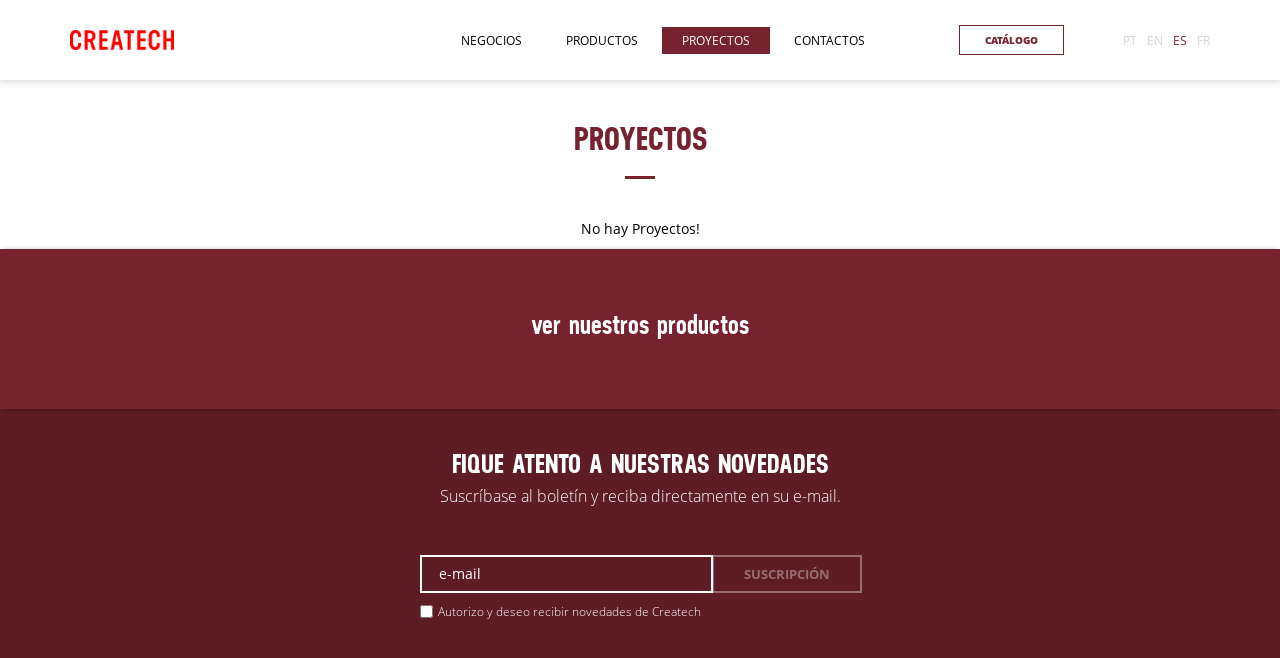

--- FILE ---
content_type: text/html; charset=UTF-8
request_url: https://www.createch.pt/es/proyectos/
body_size: 3317
content:
<!DOCTYPE html>
<html>
<head>
    <meta name="viewport" content="width=device-width, initial-scale=1.0, maximum-scale=1.0, user-scalable=0"/>
    <meta http-equiv="CONTENT-TYPE" content="text/html; charset=UTF-8">
    <meta http-equiv="X-UA-Compatible" content="IE=edge">
    <meta http-equiv="CACHE-CONTROL" content="PUBLIC">

    <meta name="theme-color" content="#76232F" ><meta charset="utf-8"><title>Proyectos - Createch</title><meta name="description" content="El Createch, A. S. es una empresa portuguesa especializada en la fabricaci&oacute;n de iluminaci&oacute;n de emergencia." ><meta name="author" content="https://pt-pt.facebook.com/createch.sa/" ><link rel="image_src" href="https://www.createch.pt/resources/img/logos/logo-createch-color.png?w=800&q=90"><link rel="canonical" href="https://www.createch.pt/es/proyectos"><link rel="apple-touch-icon" href="https://www.createch.pt/resources/img/logos/favicon-createch.png"><link rel="icon" href="https://www.createch.pt/resources/img/logos/favicon-createch.png"><!--[if IE]><link rel="shortcut icon" href="https://www.createch.pt/resources/img/logos/favicon-createch.png"><![endif]--><meta name="msapplication-TileColor" content="#76232F" ><meta name="msapplication-TileImage" content="https://www.createch.pt/resources/img/logos/favicon-createch.png" ><meta property="og:url" content="https://www.createch.pt/es/proyectos" ><meta property="og:title" content="Proyectos - Createch" ><meta property="og:description" content="El Createch, A. S. es una empresa portuguesa especializada en la fabricaci&oacute;n de iluminaci&oacute;n de emergencia." ><meta property="og:locale" content="pt" ><meta property="og:site_name" content="Createch" ><meta property="og:image" content="https://www.createch.pt/resources/img/logos/logo-createch-color.png?w=800&q=90" ><meta property="og:type" content="website" ><meta itemprop="name" content="Proyectos - Createch"><meta itemprop="description" content="El Createch, A. S. es una empresa portuguesa especializada en la fabricaci&oacute;n de iluminaci&oacute;n de emergencia."><meta itemprop="image" content="https://www.createch.pt/resources/img/logos/logo-createch-color.png?w=800&q=90"><meta name="twitter:card" content="summary_large_image" ><meta name="twitter:title" content="Proyectos - Createch" ><meta name="twitter:description" content="El Createch, A. S. es una empresa portuguesa especializada en la fabricaci&oacute;n de iluminaci&oacute;n de emergencia." ><meta name="twitter:image" content="https://www.createch.pt/resources/img/logos/logo-createch-color.png?w=800&q=90" ><script type="application/ld+json"> [{"@context":"http:\/\/schema.org","@type":"WebSite","url":"https:\/\/www.createch.pt","image":"https:\/\/www.createch.pt\/resources\/img\/logos\/logo-createch-color.png?w=800&q=90","sameAs":["https:\/\/pt-pt.facebook.com\/createch.sa\/","https:\/\/pt.linkedin.com\/in\/createch","https:\/\/www.youtube.com\/channel\/UCnuPzRepIaynPZQCvxPSSDg"]}]</script>    
        
    <link rel="stylesheet" type="text/css" href="/resources/css/dist/main.min.css?v=2018_08_02"/>
</head>
<body>
    <div id="header">
  <div class="container">
      <div class="row">
          <div class="col-xs-5 col-sm-2 col-md-3">
            <div class="logo-container">
              <a href="/es "><img src="/resources/img/logos/logo-createch-color.png" alt="logo" class="img-responsive"/></a>
            </div>
          </div>
          <!-- <div class="menu col-xs-7 col-sm-10 col-md-9"> -->
          <div class="col-xs-7 col-sm-10 col-md-9">

            <div class="row">
                
                <div class="col-xs-12 col-md-10 menu">
                    

                <!-- <div class="button-header-div col-xs-10 col-xs-offset-0 col-sm-3 col-sm-offset-8 col-md-1 col-md-offset-0 show-mobile"> -->
                  <div class="button-header-div visible-xs visible-sm">
                    <a href="/resources/Catálogo 2017 SP.pdf"><button class="button-header">CAT&#193;LOGO</button></a>
                  </div>
                <!-- </div> -->

                <div class="langs show-tablet">
                    <a href="/pt/projetos" class="clean-link "><span>PT</span></a>
                    <a href="/en/projects" class="clean-link "><span>EN</span></a>
                    <a href="/es/proyectos" class="clean-link active"><span>ES</span></a>
                    <a href="/fr/projets" class="clean-link "><span>FR</span></a>
                </div>

                <!-- <div class="col-xs-2 col-sm-1 col-md-8"> -->
                    <div class="menu-container">
                        <ul>
                          <a href="/es/negocios" ><li class="menu-item">Negocios</li></a>
                          <a href="/es/productos" ><li class="menu-item">Productos</li></a>
                          <a href="/es/proyectos" class="ative"><li class="menu-item">Proyectos</li></a>
                          <!-- <a href="/es/downloads" ><li class="menu-item">Descargas</li></a> -->
                          <a href="/es/contactos" ><li class="menu-item">Contactos</li></a>
                          <li id="menu-trigger-lg">
                          <div id="trigger-desktop">
                            <i class="icon-iconset-createch-03" aria-hidden="true"></i>
                          </div>
                          </li>
                        </ul>
                    </div>
                <!-- </div> -->
                <!-- <div class="col-xs-8 col-sm-3 col-md-2 hide-mobile"> -->
                  <a class="hidden-xs hidden-sm" href="/resources/Catálogo 2017 SP.pdf" target="_blank"><button class="button-header">CAT&#193;LOGO</button></a>
                <!-- </div> -->

                </div>


                <div class="col-xs-12 col-md-2 hidden-xs hidden-sm">
                    <div class="langs">
                        <a href="/pt/projetos" class="clean-link "><span>PT</span></a>
                        <a href="/en/projects" class="clean-link "><span>EN</span></a>
                        <a href="/es/proyectos" class="clean-link active"><span>ES</span></a>
                        <a href="/fr/projets" class="clean-link "><span>FR</span></a>
                    </div>
                </div>

            </div>

          </div>
    </div>
  </div>
  <!-- versao mobile -->
	<div class="overlay overlay-scale">
		<button type="button" class="icon-iconset-createch-04 overlay-close"></button>
		<div class="links-content">
			<ul>
				<li class="menu-mobile-entry " id="mme1">
					<a href="/es/negocios/"><span>Negocios</span></a>
				</li>
				<li class="menu-mobile-entry " id="mme2">
					<a href="/es/productos"><span>Productos</span></a>
				</li>
				<li class="menu-mobile-entry ative" id="mme3">
					<a href="/es/proyectos"><span>Proyectos</span></a>
				</li>
				<!-- <li class="menu-mobile-entry " id="mme4">
					<a href="/es/downloads"><span>Descargas</span></a>
				</li> -->
				<li class="menu-mobile-entry " id="mme5">
					<a href="/es/contactos"><span>Contactos</span></a>
				</li>
			</ul>
			<div class="col-xs-10 col-sm-6 social-content">
                <a href="https://pt-pt.facebook.com/createch.sa/" target="_blank"><i class="icon-iconset-createch-07"></i></a>
                <a href="https://pt.linkedin.com/in/createch" target="_blank"><i class="icon-iconset-createch-05"></i></a>
                <a href="https://www.youtube.com/channel/UCnuPzRepIaynPZQCvxPSSDg" target="_blank"><i class="icon-iconset-createch-06"></i></a>
			</div>
            <div class="col-xs-10">
                <div class="langs-in-overlay">
                    <a href="/pt/projetos" class="clean-link "><span>PT</span></a>
                    <a href="/en/projects" class="clean-link "><span>EN</span></a>
                    <a href="/es/proyectos" class="clean-link active"><span>ES</span></a>
                    <a href="/fr/projets" class="clean-link "><span>FR</span></a>
                </div>
            </div>
		</div>
	</div>
</div>
    <div class="body-content">
        <div id="lista">
  <div class="container">
    <div class="row">
        <h3>Proyectos</h3>
        <hr class="line">
    </div>
            
        <div class="row">
          <div class="col-xs-12">
            <p class="no-data">No hay Proyectos!</p>
          </div>
        </div>

         
    </div>
     
  </div>
</div>
<div id="ver_produtos">
  <a href="/es/productos">
    <div class="container">
      <div class="row">
          <div class="ver-div">
              <h4 class="hvr-shutter-out-horizontal">ver nuestros productos<h4>
          </div>
      </div>
    </div>
  </a>
</div>
        <div id="newsletter">
  <div class="container">
    <div class="row">
        <div class="col-xs-12">
            <h3>FIQUE ATENTO A NUESTRAS NOVEDADES</h3>
        </div>
    </div>
    <div class="row">
        <div class="col-xs-12">
            <h5>Suscr&#237;base al bolet&#237;n y reciba directamente en su e-mail.</h5>
        </div>
    </div>
    <div class="row">
      <div class="form2">
        <form id="form-newsletter" class='form' action="" name="registration_newsletter" method="post" autocomplete="on">
            <div id="email_newsletter_div" class="col-xs-12 col-sm-5 col-sm-offset-3 col-md-3 col-md-offset-4">
              <input placeholder="e-mail" id="email_newsletter" name="nome" type="email" class="input form-control input-md">
            </div>
            <div class="button-submit col-xs-12 col-sm-1 col-sm-offset-0 col-md-1 col-sm-offset-0">
              <button id="submit_newsletter" name="submit_newsletter" class="button1" disabled><span>SUSCRIPCI&#211;N</span><div class="effect"></div></button>
            </div>
            <div id="email_newsletter_div" class="col-xs-12 col-sm-6 col-sm-offset-3 col-md-4 col-md-offset-4">
                <div class="checkbox-container">
                    <input id="checkbox_newsletter" class="crt-checkbox" name="checkbox_newsletter" type="checkbox">
                    <label for="checkbox_newsletter" class="crt-checkbox-label">Autorizo y deseo recibir novedades de Createch</label>
                </div>
            </div>
            <div class="div-error col-xs-12">
              <label for="nome" class="hidden error" id="error-newsletter">* Campo en Blanco</label>
            </div>

        </form>
      </div>
    </div>
  </div>
</div>    </div>
    <div id="footer">
  <div class="container">
    <div class="row">
        <div class="col-xs-12 col-sm-12 col-md-12">
          <div class="row">
              <div class="col-xs-8 col-xs-offset-2 col-sm-3 col-sm-offset-0 col-md-2 col-md-offset-1">
                <div class="logo-container">
                  <img src="/resources/img/logos/logo-slogan-createch-white.png" alt="logo" class="img-responsive"/>
                </div>
                <div class="icons">
                  <ul class="menu-container" >
                    <li><a href="https://pt-pt.facebook.com/createch.sa/" target="_blank"><i class="icon-iconset-createch-07"></i></a></li>
                    <li><a href="https://pt.linkedin.com/in/createch" target="_blank"><i class="icon-iconset-createch-05"></i></a></li>
                    <li><a href="https://www.youtube.com/channel/UCnuPzRepIaynPZQCvxPSSDg" target="_blank"><i class="icon-iconset-createch-06"></i></a></li>
                  </ul>
                </div>
              </div>

              <div class="col-xs-12 col-sm-9">
                  <div class="row">
                      <div id="contacts" class="col-xs-8 col-xs-offset-2 col-sm-6 col-sm-offset-1 col-md-5 col-md-offset-1">
                        <div class="morada">
                            <p>Sitio dos Barrabés, Armazém Nave Y <br>
                               Caixa Postal 908-Z <br>
                               8150-016 São Brás de Alportel <br>
                               PORTUGAL <br>
                               GPS: N 37º 8' 55.4" • W7º 52' 34.4"
                            </p>
                            
                        </div>
                      </div>
              

                      <div id="contacts" class="col-xs-8 col-xs-offset-2 col-sm-5 col-sm-offset-0 col-md-5 col-md-offset-1">
                        <div class="phone-number">
                          <p><a href="tel:+351227136076">+ 351 227 136 076</a></p>
                        </div>
                        <div class="email">
                          <p><a href="/cdn-cgi/l/email-protection#a2c5c7d0c3cee2c1d0c7c3d6c7c1ca8cd2d6"><span class="__cf_email__" data-cfemail="17707265767b57746572766372747f396763">[email&#160;protected]</span></a></p>
                        </div>
                      </div>
                      
                      <div class="col-xs-12 col-sm-10 col-sm-offset-1 col-md-8">
                          <div class="sponsor">
                              <a href="/resources/Designação do projeto  WEBSITE.pdf" target="_blank"><img src="/resources/img/barra-feder.png" alt="barra-feder.png" class="img-responsive"/></a>
                          </div>
                      </div>
                   </div>
              </div>
              <!-- <div id="contacts" class="col-xs-12 col-xs-offset-0 col-sm-4 col-md-4 col-md-offset-1">
                <div class="col-xs-12 col-xs-offset-0 col-sm-12 col-sm-offset-0 col-md-12 col-md-offset-0 slogan2">
                  <br>
                                  </div>
              </div> -->
              <div class="col-xs-12 col-md-10 col-md-offset-1">
                  <div class="copyright">
   <p>©2026 Createch. Design by 
   <a href="http://www.ulahlah.com/" class="clean-link" target="_blank"a>Ulahlah</a>, 
   brought to life by <a href="http://www.youongroup.com/" class="clean-link" target="_blank">YouOn</a>.</p>
</div>              </div>
            </div>
        </div>
    </div>
  </div>
</div>

        <script data-cfasync="false" src="/cdn-cgi/scripts/5c5dd728/cloudflare-static/email-decode.min.js"></script><script type="text/javascript" src="/resources/js/dist/app.min.js?v=2018_08_02"></script>
<script defer src="https://static.cloudflareinsights.com/beacon.min.js/vcd15cbe7772f49c399c6a5babf22c1241717689176015" integrity="sha512-ZpsOmlRQV6y907TI0dKBHq9Md29nnaEIPlkf84rnaERnq6zvWvPUqr2ft8M1aS28oN72PdrCzSjY4U6VaAw1EQ==" data-cf-beacon='{"version":"2024.11.0","token":"19b5192d76934bf3804a982f5120b952","r":1,"server_timing":{"name":{"cfCacheStatus":true,"cfEdge":true,"cfExtPri":true,"cfL4":true,"cfOrigin":true,"cfSpeedBrain":true},"location_startswith":null}}' crossorigin="anonymous"></script>
</body>
</html>